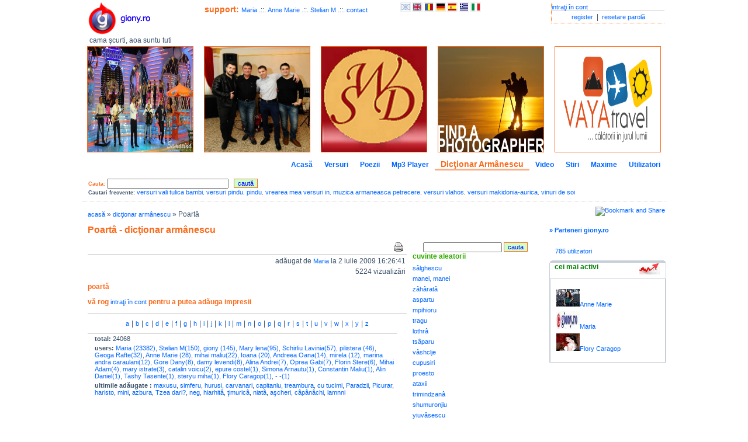

--- FILE ---
content_type: text/html; charset=UTF-8
request_url: https://giony.ro/dictionar-p/poarta/14996
body_size: 5471
content:
<!DOCTYPE html PUBLIC "-//W3C//DTD XHTML 1.0 Transitional//EN" "http://www.w3.org/TR/xhtml1/DTD/xhtml1-transitional.dtd"><html xmlns="http://www.w3.org/1999/xhtml">
<head>
    <title>Poartâ .::. giony.ro</title>    <meta http-equiv="Content-Type" content="text/html;charset=utf-8" />
<meta name="description" content="Poartâ,caută în dicţionar armânescu cuvinte şi zboarâ armâneshtsâ" />
<meta name="keywords" content="Poartâ,dicţionar armânescu,zboarâ armâneshtsâ,cuvinte,dicţionar" />
<meta name="abstract" content="Poartâ" />    <link href="https://giony.ro/style/style.css" media="all" rel="stylesheet" type="text/css" />        <script type="text/javascript" src="https://giony.ro/script/script.js"></script>
<script type="text/javascript" src="https://giony.ro/script/jquery.autocomplete.js"></script>
<script type="text/javascript" src="https://giony.ro/script/jquery_init.js"></script>    
<meta name="viewport" content="width=device-width, initial-scale=1.0, maximum-scale=1.0">

<meta name="Author" content="Ion Maliu, http://giony.ro" /> 
<meta http-equiv="Content-Language" content="ro" /> 
<meta name="revisit-after" content="15 days" /> 
<meta name="robots" content="index,follow" /> 
<meta name="rating" content="General" /> 
<meta name="verify-v1" content="tdIgHrdIL8SMV91Hn8MxFyTBcNp2rJTiL4WjeUG4HkA=" /> 
<meta name="distribution" content="Global" /> 
<meta name="copyright" content="(c) 2008-2019 Ion Maliu http://giony.ro" /> 
<link rel="shortcut icon" href="https://giony.ro/images/favicon.ico" type="image/x-icon" /> 
<link rel="icon" href="https://giony.ro/images/favicon.ico" type="image/x-icon" /> 
<link href="https://fonts.googleapis.com/icon?family=Material+Icons" rel="stylesheet">
<!--<link rel="stylesheet" type="text/css" href="https://www.oblio.eu/skins/css/bootstrap.min.css" media="all" />
<script type="text/javascript" src="https://www.oblio.eu/skins/js/bootstrap.js"></script>
-->
<!-- Load Facebook SDK for JavaScript -->
  <div id="fb-root"></div>
  <script>(function(d, s, id) {
    var js, fjs = d.getElementsByTagName(s)[0];
    if (d.getElementById(id)) return;
    js = d.createElement(s); js.id = id;
    js.src = "https://connect.facebook.net/en_US/sdk.js#xfbml=1&version=v3.0";
    fjs.parentNode.insertBefore(js, fjs);
  }(document, 'script', 'facebook-jssdk'));</script>

</head>
<body style="
">
<div id="wrapper">
<div> <div class="topFrame opac"><div class="topLeft"><a href="https://giony.ro/" target="_self" title="giony.ro logo" class="logo"><img src="https://giony.ro/images/logo.png" alt="giony.ro" title="giony.ro logo" style="margin-left: 10px;" /></a><div style="font-size: 12px;margin-left: 10px;clear:both;">cama şcurti, aoa suntu tuti</div><a onclick="window.print();" class="print"><b>print</b></a></div><div class="topRight"><div class="login"><a href="https://giony.ro/login" target="_self" title="intraţi în cont">intraţi în cont</a><div class="links"><a href="https://giony.ro/users/register" target="_self" title="register">register</a> | <a href="https://giony.ro/users/password-forget" target="_self" title="resetare parolă">resetare parolă</a></div></div><div class="login-mobile"><span class="material-icons icon-yellow">&#xE853;</span> <div class="dropdown username-menu"><ul class="dropdown-menu dropdown-menu-right"><li class="user-status">sdfsd</li></ul></div></div></div> <div class="topMiddle"><div><b style='font-size:14px;font-weight:bold;color:#F96B1D;'>support: </b><a href="https://giony.ro/user-p/maria--/23" target="_self">Maria  </a> .::. <a href="https://giony.ro/user-p/anne-marie--/79" target="_self">Anne Marie  </a> .::. <a href="https://giony.ro/user-p/stelian--m/14" target="_self">Stelian  M</a> .::. <a href="https://giony.ro/user-p/giony--/1" target="_self" title="contact">contact</a><span class="lang"><a href="https://giony.ro/language/ar" target="_self"><img src="https://giony.ro/images/ar.png" alt="ar" title="aromână" /></a><a href="https://giony.ro/language/en" target="_self"><img src="https://giony.ro/images/en.gif" alt="en" title="engleză" /></a><a href="https://giony.ro/language/ro" target="_self"><img src="https://giony.ro/images/ro.gif" alt="ro" title="română" /></a><a href="https://giony.ro/language/de" target="_self"><img src="https://giony.ro/images/de.jpg" alt="de" title="germană" /></a><a href="https://giony.ro/language/es" target="_self"><img src="https://giony.ro/images/es.jpg" alt="es" title="spaniolă" /></a><a href="https://giony.ro/language/gr" target="_self"><img src="https://giony.ro/images/gr.jpg" alt="gr" title="greacă" /></a><a href="https://giony.ro/language/it" target="_self"><img src="https://giony.ro/images/it.jpg" alt="it" title="italiană" /></a></span></div><div class="special_image"><br /><br /></div>
</div>
</div>
<div class="top_banners"><a href="https://giony.ro/pub/index/id/9" target="_blank" rel="nofollow"><img src="https://giony.ro/pub/samarina/samarina1.jpg" alt="samarina music" title="samarina music" width="180" height="180"  /></a><a href="https://giony.ro/pub/index/id/37" target="_blank" rel="nofollow"><img src="https://giony.ro/pub/pilistera/1.jpg" alt="Pilistera" title="Pilistera" width="180" height="180"  /></a><a href="https://giony.ro/pub/index/id/31" target="_blank" rel="nofollow"><img src="https://giony.ro/pub/swebdesign/download.png" alt="web design" title="web design" width="180" height="180"  /></a><a href="https://giony.ro/pub/index/id/34" target="_blank" rel="nofollow"><img src="https://giony.ro/pub/costa/1.jpg" alt="professional photographer" title="professional photographer" width="180" height="180"  /></a><a href="https://giony.ro/pub/index/id/32" target="_blank" ><img src="https://giony.ro/pub/vaya/vaya_1.png" alt="" title="" width="180" height="180"  /></a></div></div>
<div class="menu"><a href="https://giony.ro/index" class="inactiveTab" target="_self" title="Acasă">Acasă</a><a href="https://giony.ro/versuri" class="inactiveTab" target="_self" title="Versuri">Versuri</a><a href="https://giony.ro/poezii" class="inactiveTab" target="_self" title="Poezii">Poezii</a><a href="https://giony.ro/playlists" class="inactiveTab" target="_self" title="Mp3 Player">Mp3 Player</a><a href="https://giony.ro/dictionar" class="activeTab" target="_self" title="Dicţionar Armânescu">Dicţionar Armânescu</a><a href="https://giony.ro/video" class="inactiveTab" target="_self" title="Video">Video</a><a href="https://giony.ro/news" class="inactiveTab" target="_self" title="Stiri">Stiri</a><a href="https://giony.ro/maxime" class="inactiveTab" target="_self" title="Maxime">Maxime</a><a href="https://giony.ro/users" class="inactiveTab" target="_self" title="Utilizatori">Utilizatori</a></div>
<div class="quickNav opac"><form action="https://giony.ro/search" method="post"><span class="h1style">Cauta:</span> <input type="text" name="search" id="search" class="comm_t" maxlength="100" style="width:200px" /> &nbsp; <input type="submit" class="inputgr" value="caută" /></form><div class='freq_searches'><b>Cautari frecvente:</b>  <a href="https://giony.ro/search/index/search/versuri+vali+tulica+bambi" target="_self" title="versuri vali tulica bambi">versuri vali tulica bambi</a>, <a href="https://giony.ro/search/index/search/versuri+pindu" target="_self" title="versuri pindu">versuri pindu</a>, <a href="https://giony.ro/search/index/search/pindu" target="_self" title="pindu">pindu</a>, <a href="https://giony.ro/search/index/search/vrearea+mea+versuri+in" target="_self" title="vrearea mea versuri in">vrearea mea versuri in</a>, <a href="https://giony.ro/search/index/search/muzica+armaneasca+petrecere" target="_self" title="muzica armaneasca petrecere">muzica armaneasca petrecere</a>, <a href="https://giony.ro/search/index/search/versuri+vlahos" target="_self" title="versuri vlahos">versuri vlahos</a>, <a href="https://giony.ro/search/index/search/versuri+makidonia-aurica" target="_self" title="versuri makidonia-aurica">versuri makidonia-aurica</a>, <a href="https://giony.ro/vinuri-de-soi" target="_self" title="vinuri de soi">vinuri de soi</a></div></div>  <div class="content opac">
  <div class="left">
  <div class="padd20">
      <div class="breadcrumbs">
<a href="/">acasă</a> &raquo; <a href="/dictionar">dicţionar armânescu</a> &raquo; Poartâ</div>
  <h1>Poartâ - dicţionar armânescu </h1>
	<div class="leftVinT">
<div class="facility"><a href="/dictionar-p/poarta/14996/print" target="_blank" rel="nofollow"><img src="https://giony.ro/images/print.gif" alt="print" title="printează"/></a></div><div class="dreapta">
adăugat de <a href="https://giony.ro/user-p/maria--/23" target="_self">Maria  </a> la 2 iulie 2009 16:26:41</div>
<div class="dreapta">
5224 vizualizări</div>

<h3> poartă</h3>
<h3>vă rog <a href="https://giony.ro/login">intraţi în cont</a> pentru a putea adăuga impresii</h3>
<div class="letters">
<a href="https://giony.ro/dictionar/index/letter/a" target="_self">a</a>|<a href="https://giony.ro/dictionar/index/letter/b" target="_self">b</a>|<a href="https://giony.ro/dictionar/index/letter/c" target="_self">c</a>|<a href="https://giony.ro/dictionar/index/letter/d" target="_self">d</a>|<a href="https://giony.ro/dictionar/index/letter/e" target="_self">e</a>|<a href="https://giony.ro/dictionar/index/letter/f" target="_self">f</a>|<a href="https://giony.ro/dictionar/index/letter/g" target="_self">g</a>|<a href="https://giony.ro/dictionar/index/letter/h" target="_self">h</a>|<a href="https://giony.ro/dictionar/index/letter/i" target="_self">i</a>|<a href="https://giony.ro/dictionar/index/letter/j" target="_self">j</a>|<a href="https://giony.ro/dictionar/index/letter/k" target="_self">k</a>|<a href="https://giony.ro/dictionar/index/letter/l" target="_self">l</a>|<a href="https://giony.ro/dictionar/index/letter/m" target="_self">m</a>|<a href="https://giony.ro/dictionar/index/letter/n" target="_self">n</a>|<a href="https://giony.ro/dictionar/index/letter/o" target="_self">o</a>|<a href="https://giony.ro/dictionar/index/letter/p" target="_self">p</a>|<a href="https://giony.ro/dictionar/index/letter/q" target="_self">q</a>|<a href="https://giony.ro/dictionar/index/letter/r" target="_self">r</a>|<a href="https://giony.ro/dictionar/index/letter/s" target="_self">s</a>|<a href="https://giony.ro/dictionar/index/letter/t" target="_self">t</a>|<a href="https://giony.ro/dictionar/index/letter/u" target="_self">u</a>|<a href="https://giony.ro/dictionar/index/letter/v" target="_self">v</a>|<a href="https://giony.ro/dictionar/index/letter/w" target="_self">w</a>|<a href="https://giony.ro/dictionar/index/letter/x" target="_self">x</a>|<a href="https://giony.ro/dictionar/index/letter/y" target="_self">y</a>|<a href="https://giony.ro/dictionar/index/letter/z" target="_self">z</a></div>

<div class="statistics">
  <div><b>total:</b> 24068</div>
  <div><b>users:</b> 
      <a href="https://giony.ro/user-p/maria--/23" target="_self" title="Maria  ">Maria  (23382)</a>, <a href="https://giony.ro/user-p/stelian--m/14" target="_self" title="Stelian  M">Stelian  M(150)</a>, <a href="https://giony.ro/user-p/giony--/1" target="_self" title="giony  ">giony  (145)</a>, <a href="https://giony.ro/user-p/mary--lena/94" target="_self" title="Mary  lena">Mary  lena(95)</a>, <a href="https://giony.ro/user-p/schirliu--lavinia/268" target="_self" title="Schirliu  Lavinia">Schirliu  Lavinia(57)</a>, <a href="https://giony.ro/user-p/pilistera--/435" target="_self" title="pilistera  ">pilistera  (46)</a>, <a href="https://giony.ro/user-p/geoga--rafte/120" target="_self" title="Geoga  Rafte">Geoga  Rafte(32)</a>, <a href="https://giony.ro/user-p/anne-marie--/79" target="_self" title="Anne Marie  ">Anne Marie  (28)</a>, <a href="https://giony.ro/user-p/mihai--maliu/2" target="_self" title="mihai  maliu">mihai  maliu(22)</a>, <a href="https://giony.ro/user-p/ioana--/118" target="_self" title="Ioana  ">Ioana  (20)</a>, <a href="https://giony.ro/user-p/andreea--oana/184" target="_self" title="Andreea  Oana">Andreea  Oana(14)</a>, <a href="https://giony.ro/user-p/mirela--/296" target="_self" title="mirela  ">mirela  (12)</a>, <a href="https://giony.ro/user-p/marina-andra--caraulani/64" target="_self" title="marina andra  caraulani">marina andra  caraulani(12)</a>, <a href="https://giony.ro/user-p/gore--dany/102" target="_self" title="Gore  Dany">Gore  Dany(8)</a>, <a href="https://giony.ro/user-p/damy--levendi/18" target="_self" title="damy  levendi">damy  levendi(8)</a>, <a href="https://giony.ro/user-p/alina--andrei/20" target="_self" title="Alina  Andrei">Alina  Andrei(7)</a>, <a href="https://giony.ro/user-p/oprea--gabi/534" target="_self" title="Oprea  Gabi">Oprea  Gabi(7)</a>, <a href="https://giony.ro/user-p/florin--stere/521" target="_self" title="Florin  Stere">Florin  Stere(6)</a>, <a href="https://giony.ro/user-p/mihai--adam/91" target="_self" title="Mihai  Adam">Mihai  Adam(4)</a>, <a href="https://giony.ro/user-p/mary--istrate/51" target="_self" title="mary  istrate">mary  istrate(3)</a>, <a href="https://giony.ro/user-p/catalin--voicu/442" target="_self" title="catalin  voicu">catalin  voicu(2)</a>, <a href="https://giony.ro/user-p/epure--costel/181" target="_self" title="epure  costel">epure  costel(1)</a>, <a href="https://giony.ro/user-p/simona--arnautu/60" target="_self" title="Simona  Arnautu">Simona  Arnautu(1)</a>, <a href="https://giony.ro/user-p/constantin--maliu/42" target="_self" title="Constantin  Maliu">Constantin  Maliu(1)</a>, <a href="https://giony.ro/user-p/--alin-daniel/62" target="_self" title="  Alin Daniel">  Alin Daniel(1)</a>, <a href="https://giony.ro/user-p/tashy--tasente/12" target="_self" title="Tashy  Tasente">Tashy  Tasente(1)</a>, <a href="https://giony.ro/user-p/steryu--miha/290" target="_self" title="steryu  miha">steryu  miha(1)</a>, <a href="https://giony.ro/user-p/flory--caragop/141" target="_self" title="Flory  Caragop">Flory  Caragop(1)</a>, <a href="https://giony.ro/user-p/----/515" target="_self" title="-  -">-  -(1)</a>  </div>
  <div><b>ultimile adăugate :</b> 
     <a href="https://giony.ro/dictionar-p/maxusu/24116" target="_self" title="maxusu">maxusu</a>, <a href="https://giony.ro/dictionar-p/simferu/24115" target="_self" title="simferu">simferu</a>, <a href="https://giony.ro/dictionar-p/hurusi/24114" target="_self" title="hurusi">hurusi</a>, <a href="https://giony.ro/dictionar-p/carvanari/24113" target="_self" title="carvanari">carvanari</a>, <a href="https://giony.ro/dictionar-p/capitanlu/24112" target="_self" title="capitanlu">capitanlu</a>, <a href="https://giony.ro/dictionar-p/treambura/24111" target="_self" title="treambura">treambura</a>, <a href="https://giony.ro/dictionar-p/cu-tucimi/24109" target="_self" title="cu tucimi">cu tucimi</a>, <a href="https://giony.ro/dictionar-p/paradzii/24108" target="_self" title="Paradzii">Paradzii</a>, <a href="https://giony.ro/dictionar-p/picurar/24107" target="_self" title="Picurar">Picurar</a>, <a href="https://giony.ro/dictionar-p/haristo/24106" target="_self" title="haristo">haristo</a>, <a href="https://giony.ro/dictionar-p/mini/24105" target="_self" title="mini">mini</a>, <a href="https://giony.ro/dictionar-p/azbura/24104" target="_self" title="azbura">azbura</a>, <a href="https://giony.ro/dictionar-p/tzea-dari-/24103" target="_self" title="Tzea dari?">Tzea dari?</a>, <a href="https://giony.ro/dictionar-p/neg/24102" target="_self" title="neg">neg</a>, <a href="https://giony.ro/dictionar-p/hiarhit-/24101" target="_self" title="hiarhitâ">hiarhitâ</a>, <a href="https://giony.ro/dictionar-p/-imuric-/24100" target="_self" title="ţimuricâ">ţimuricâ</a>, <a href="https://giony.ro/dictionar-p/niat-/24099" target="_self" title="niatâ">niatâ</a>, <a href="https://giony.ro/dictionar-p/a-cheri/24098" target="_self" title="aşcheri">aşcheri</a>, <a href="https://giony.ro/dictionar-p/c-p-n-chi/24097" target="_self" title="câpânâchi">câpânâchi</a>, <a href="https://giony.ro/dictionar-p/lamnni/24096" target="_self" title="lamnni">lamnni</a>  </div>
</div><div> <p class="adsense"><script type="text/javascript"><!-- 
google_ad_client = "pub-6639865782781776";
/* 468x60, created 10/9/09 */
google_ad_slot = "8942686862";
google_ad_width = 468;
google_ad_height = 60;
//-->
</script>
<script type="text/javascript" src="https://pagead2.googlesyndication.com/pagead/show_ads.js">
</script>
</p> </div>
</div>
<div class="rightVinT">
<form name="searchDictionar" action="https://giony.ro/dictionar/index/" method="post">
<input type="text" name="search" class="comm_t" />
<input type="submit" value="cauta" class="inputgr" />
</form>
   <div class="ul_list"><span>cuvinte aleatorii</span> 
   <ul>
   <li><a href="https://giony.ro/dictionar-p/s-lghescu/16042" target="_self" title="sâlghescu">sâlghescu</a></li><li><a href="https://giony.ro/dictionar-p/manei--manei/22325" target="_self" title="manei, manei">manei, manei</a></li><li><a href="https://giony.ro/dictionar-p/z-h-rat-/21673" target="_self" title="zâhâratâ">zâhâratâ</a></li><li><a href="https://giony.ro/dictionar-p/aspartu/2727" target="_self" title="aspartu">aspartu</a></li><li><a href="https://giony.ro/dictionar-p/mpihioru/23265" target="_self" title="mpihioru">mpihioru</a></li><li><a href="https://giony.ro/dictionar-p/tragu/19357" target="_self" title="tragu">tragu</a></li><li><a href="https://giony.ro/dictionar-p/lothr-/11484" target="_self" title="lothrâ">lothrâ</a></li><li><a href="https://giony.ro/dictionar-p/ts-paru/19592" target="_self" title="tsâparu">tsâparu</a></li><li><a href="https://giony.ro/dictionar-p/v-shclje/20740" target="_self" title="vâshclje">vâshclje</a></li><li><a href="https://giony.ro/dictionar-p/cupusiri/5932" target="_self" title="cupusiri">cupusiri</a></li><li><a href="https://giony.ro/dictionar-p/proesto/15306" target="_self" title="proesto">proesto</a></li><li><a href="https://giony.ro/dictionar-p/ataxii/2869" target="_self" title="ataxii">ataxii</a></li><li><a href="https://giony.ro/dictionar-p/trimindzan-/19500" target="_self" title="trimindzanâ">trimindzanâ</a></li><li><a href="https://giony.ro/dictionar-p/shumuronjiu/17182" target="_self" title="shumuronjiu">shumuronjiu</a></li><li><a href="https://giony.ro/dictionar-p/yiuv-sescu/21561" target="_self" title="yiuvâsescu">yiuvâsescu</a></li><li><a href="https://giony.ro/dictionar-p/ndr-shtedzu/12117" target="_self" title="ndrâshtedzu">ndrâshtedzu</a></li><li><a href="https://giony.ro/dictionar-p/taljiu/18758" target="_self" title="taljiu">taljiu</a></li><li><a href="https://giony.ro/dictionar-p/shuntiri/17188" target="_self" title="shuntiri">shuntiri</a></li><li><a href="https://giony.ro/dictionar-p/copil/5510" target="_self" title="copil">copil</a></li><li><a href="https://giony.ro/dictionar-p/dzidzinari/7273" target="_self" title="dzidzinari">dzidzinari</a></li><li><a href="https://giony.ro/dictionar-p/af-n-situ/693" target="_self" title="afânâsitu">afânâsitu</a></li><li><a href="https://giony.ro/dictionar-p/gindi--gindz-/8635" target="_self" title="gindi, gindzâ">gindi, gindzâ</a></li><li><a href="https://giony.ro/dictionar-p/sicari/17293" target="_self" title="sicari">sicari</a></li><li><a href="https://giony.ro/dictionar-p/sum-/18461" target="_self" title="sumâ">sumâ</a></li><li><a href="https://giony.ro/dictionar-p/ceamburlaca/23928" target="_self" title="ceamburlaca">ceamburlaca</a></li><li><a href="https://giony.ro/dictionar-p/arneal-/2365" target="_self" title="arnealâ">arnealâ</a></li><li><a href="https://giony.ro/dictionar-p/prosfingu/15328" target="_self" title="prosfingu">prosfingu</a></li><li><a href="https://giony.ro/dictionar-p/ancunju/1514" target="_self" title="ancunju">ancunju</a></li><li><a href="https://giony.ro/dictionar-p/matsinu/22626" target="_self" title="matsinu">matsinu</a></li><li><a href="https://giony.ro/dictionar-p/dizn-u/6953" target="_self" title="diznău">diznău</a></li>   </ul>
   <p class="adsense"><script type="text/javascript"><!--
google_ad_client = "pub-6639865782781776";
/* 120x90, created 10/9/09 */
google_ad_slot = "2852684056";
google_ad_width = 120;
google_ad_height = 90;
//-->
</script>
<script type="text/javascript" src="https://pagead2.googlesyndication.com/pagead/show_ads.js">
</script></p>   </div>

</div>
  </div>
  </div>
  <div class="right">
  <div class="dreapta"><!-- AddThis Button BEGIN --><a class="addthis_button" href="http://www.addthis.com/bookmark.php?v=250&amp;pub=giony"><img src="http://s7.addthis.com/static/btn/v2/lg-share-en.gif" width="125" height="16" alt="Bookmark and Share" style="border:0"/></a><script type="text/javascript" src="http://s7.addthis.com/js/250/addthis_widget.js#pub=giony"></script><!-- AddThis Button END --></div>
<br>
<a href='https://giony.ro/parteneri' style='font-weight:bold;'>&raquo; Parteneri giony.ro</a><br/>
<br/>
<div class="padd20"><a href="https://giony.ro/users">785 utilizatori</a></div>
<div class="gtab"><div class="gltop"><div class="grtop"><div class="gmtop"></div></div></div><div class="gtopText"><div class="gttleft"> &nbsp; cei mai activi</div><div class="gttright"><img src="https://giony.ro/images/most_active.jpg" alt="gt" /></div></div><div class="gcontent"><ul><li><a href="https://giony.ro/user-p/anne-marie--/79" target="_self"><img src="https://giony.ro/image/resize/path/79_avatar_4052042_1-1.jpg/w/40/h/30" alt="avatar" /></a><a href="https://giony.ro/user-p/anne-marie--/79" target="_self">Anne Marie  </a></li><li><a href="https://giony.ro/user-p/maria--/23" target="_self"><img src="https://giony.ro/image/resize/path//w/40/h/30" alt="avatar" /></a><a href="https://giony.ro/user-p/maria--/23" target="_self">Maria  </a></li><li><a href="https://giony.ro/user-p/flory--caragop/141" target="_self"><img src="https://giony.ro/image/resize/path/141_avatar_6534166_pic11.jpg/w/40/h/30" alt="avatar" /></a><a href="https://giony.ro/user-p/flory--caragop/141" target="_self">Flory  Caragop</a></li></ul></div></div>  </div>
  </div>

<div class="spatiu"></div>
<div class="bottom opac">
<div>2026 &copy; giony | <a href="https://giony.ro/termeni-de-utilizare" target="_self" title="termeni de utilizare">termeni de utilizare</a>	     </div>
	     <div>
	     <a href="https://giony.ro/vinuri" target="_self" title="vin">vin</a> | <a href="https://giony.ro/citate" target="_self" title="citate celebre">citate celebre</a> | <a href="https://giony.ro/feedback" target="_self" title="feedback">feedback</a> | <a href="https://giony.ro/feeds" target="_self" title="rss feed">rss feed</a> | <a href="https://giony.ro/user-p/giony--/1" target="_self" title="contact">contact</a>	     </div>
	     
</div>  


<script type="text/javascript">
var gaJsHost = (("https:" == document.location.protocol) ? "https://ssl." : "http://www.");
document.write(unescape("%3Cscript src='" + gaJsHost + "google-analytics.com/ga.js' type='text/javascript'%3E%3C/script%3E"));
</script>
<script type="text/javascript">
try {
var pageTracker = _gat._getTracker("UA-10669569-1");
pageTracker._trackPageview();
} catch(err) {}</script>
</div>
</body>
</html>

--- FILE ---
content_type: text/html; charset=utf-8
request_url: https://www.google.com/recaptcha/api2/aframe
body_size: 269
content:
<!DOCTYPE HTML><html><head><meta http-equiv="content-type" content="text/html; charset=UTF-8"></head><body><script nonce="OzFV0GG0-z7hrwD1IKY19A">/** Anti-fraud and anti-abuse applications only. See google.com/recaptcha */ try{var clients={'sodar':'https://pagead2.googlesyndication.com/pagead/sodar?'};window.addEventListener("message",function(a){try{if(a.source===window.parent){var b=JSON.parse(a.data);var c=clients[b['id']];if(c){var d=document.createElement('img');d.src=c+b['params']+'&rc='+(localStorage.getItem("rc::a")?sessionStorage.getItem("rc::b"):"");window.document.body.appendChild(d);sessionStorage.setItem("rc::e",parseInt(sessionStorage.getItem("rc::e")||0)+1);localStorage.setItem("rc::h",'1769745174478');}}}catch(b){}});window.parent.postMessage("_grecaptcha_ready", "*");}catch(b){}</script></body></html>